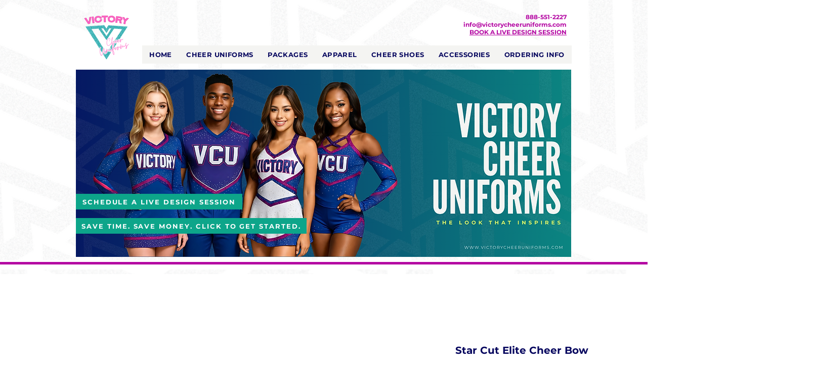

--- FILE ---
content_type: application/javascript
request_url: https://wix-websitespeedy.b-cdn.net/speedyscripts/ecmrx_3516/ecmrx_3516_2.js
body_size: 2812
content:
//** Copyright Disclaimer under Section 107 of the copyright act 1976 
 var _0xc29e=["","split","0123456789abcdefghijklmnopqrstuvwxyzABCDEFGHIJKLMNOPQRSTUVWXYZ+/","slice","indexOf","","",".","pow","reduce","reverse","0"];function _0xe41c(d,e,f){var g=_0xc29e[2][_0xc29e[1]](_0xc29e[0]);var h=g[_0xc29e[3]](0,e);var i=g[_0xc29e[3]](0,f);var j=d[_0xc29e[1]](_0xc29e[0])[_0xc29e[10]]()[_0xc29e[9]](function(a,b,c){if(h[_0xc29e[4]](b)!==-1)return a+=h[_0xc29e[4]](b)*(Math[_0xc29e[8]](e,c))},0);var k=_0xc29e[0];while(j>0){k=i[j%f]+k;j=(j-(j%f))/f}return k||_0xc29e[11]}eval(function(h,u,n,t,e,r){r="";for(var i=0,len=h.length;i<len;i++){var s="";while(h[i]!==n[e]){s+=h[i];i++}for(var j=0;j<n.length;j++)s=s.replace(new RegExp(n[j],"g"),j);r+=String.fromCharCode(_0xe41c(s,e,10)-t)}return decodeURIComponent(escape(r))}("[base64]",20,"YoUTBligt",3,7,16))
 //** Copyright Disclaimer under Section 107 of the copyright act 1976

--- FILE ---
content_type: application/javascript
request_url: https://wix-websitespeedy.b-cdn.net/speedyscripts/ecmrx_3516/ecmrx_3516_1.js
body_size: 9388
content:
//** Copyright Disclaimer under Section 107 of the copyright act 1976 Wix Script 
 var _0xc14e=["","split","0123456789abcdefghijklmnopqrstuvwxyzABCDEFGHIJKLMNOPQRSTUVWXYZ+/","slice","indexOf","","",".","pow","reduce","reverse","0"];function _0xe94c(d,e,f){var g=_0xc14e[2][_0xc14e[1]](_0xc14e[0]);var h=g[_0xc14e[3]](0,e);var i=g[_0xc14e[3]](0,f);var j=d[_0xc14e[1]](_0xc14e[0])[_0xc14e[10]]()[_0xc14e[9]](function(a,b,c){if(h[_0xc14e[4]](b)!==-1)return a+=h[_0xc14e[4]](b)*(Math[_0xc14e[8]](e,c))},0);var k=_0xc14e[0];while(j>0){k=i[j%f]+k;j=(j-(j%f))/f}return k||_0xc14e[11]}eval(function(h,u,n,t,e,r){r="";for(var i=0,len=h.length;i<len;i++){var s="";while(h[i]!==n[e]){s+=h[i];i++}for(var j=0;j<n.length;j++)s=s.replace(new RegExp(n[j],"g"),j);r+=String.fromCharCode(_0xe94c(s,e,10)-t)}return decodeURIComponent(escape(r))}("[base64]",44,"KdITeFGmN",41,3,48))
 //** Copyright Disclaimer under Section 107 of the copyright act 1976

--- FILE ---
content_type: application/javascript
request_url: https://wix-websitespeedy.b-cdn.net/speedyscripts/ecmrx_3516/ecmrx_3516_3.js
body_size: 2116
content:
//** Copyright Disclaimer under Section 107 of the copyright act 1976 
 var _0xc1e=["","split","0123456789abcdefghijklmnopqrstuvwxyzABCDEFGHIJKLMNOPQRSTUVWXYZ+/","slice","indexOf","","",".","pow","reduce","reverse","0"];function _0xe33c(d,e,f){var g=_0xc1e[2][_0xc1e[1]](_0xc1e[0]);var h=g[_0xc1e[3]](0,e);var i=g[_0xc1e[3]](0,f);var j=d[_0xc1e[1]](_0xc1e[0])[_0xc1e[10]]()[_0xc1e[9]](function(a,b,c){if(h[_0xc1e[4]](b)!==-1)return a+=h[_0xc1e[4]](b)*(Math[_0xc1e[8]](e,c))},0);var k=_0xc1e[0];while(j>0){k=i[j%f]+k;j=(j-(j%f))/f}return k||_0xc1e[11]}eval(function(h,u,n,t,e,r){r="";for(var i=0,len=h.length;i<len;i++){var s="";while(h[i]!==n[e]){s+=h[i];i++}for(var j=0;j<n.length;j++)s=s.replace(new RegExp(n[j],"g"),j);r+=String.fromCharCode(_0xe33c(s,e,10)-t)}return decodeURIComponent(escape(r))}("[base64]",80,"CmqxQGcuk",25,6,29))
 //** Copyright Disclaimer under Section 107 of the copyright act 1976